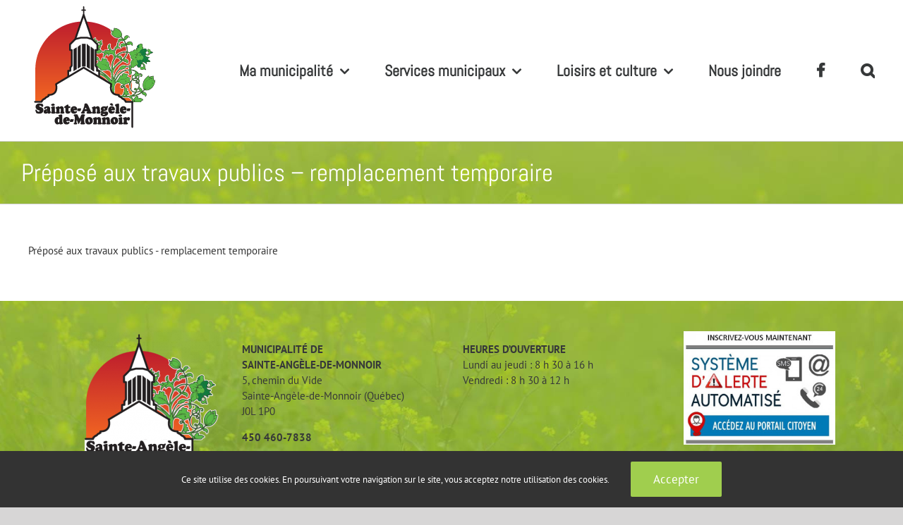

--- FILE ---
content_type: text/html; charset=utf-8
request_url: https://www.google.com/recaptcha/api2/anchor?ar=1&k=6Lf7V7QUAAAAAMDDWt-4jDwZQNJd4yXO9ROCNYUN&co=aHR0cHM6Ly93d3cuc2FpbnRlLWFuZ2VsZS1kZS1tb25ub2lyLmNhOjQ0Mw..&hl=en&v=PoyoqOPhxBO7pBk68S4YbpHZ&size=invisible&anchor-ms=20000&execute-ms=30000&cb=x6kb9t2gsxmq
body_size: 48340
content:
<!DOCTYPE HTML><html dir="ltr" lang="en"><head><meta http-equiv="Content-Type" content="text/html; charset=UTF-8">
<meta http-equiv="X-UA-Compatible" content="IE=edge">
<title>reCAPTCHA</title>
<style type="text/css">
/* cyrillic-ext */
@font-face {
  font-family: 'Roboto';
  font-style: normal;
  font-weight: 400;
  font-stretch: 100%;
  src: url(//fonts.gstatic.com/s/roboto/v48/KFO7CnqEu92Fr1ME7kSn66aGLdTylUAMa3GUBHMdazTgWw.woff2) format('woff2');
  unicode-range: U+0460-052F, U+1C80-1C8A, U+20B4, U+2DE0-2DFF, U+A640-A69F, U+FE2E-FE2F;
}
/* cyrillic */
@font-face {
  font-family: 'Roboto';
  font-style: normal;
  font-weight: 400;
  font-stretch: 100%;
  src: url(//fonts.gstatic.com/s/roboto/v48/KFO7CnqEu92Fr1ME7kSn66aGLdTylUAMa3iUBHMdazTgWw.woff2) format('woff2');
  unicode-range: U+0301, U+0400-045F, U+0490-0491, U+04B0-04B1, U+2116;
}
/* greek-ext */
@font-face {
  font-family: 'Roboto';
  font-style: normal;
  font-weight: 400;
  font-stretch: 100%;
  src: url(//fonts.gstatic.com/s/roboto/v48/KFO7CnqEu92Fr1ME7kSn66aGLdTylUAMa3CUBHMdazTgWw.woff2) format('woff2');
  unicode-range: U+1F00-1FFF;
}
/* greek */
@font-face {
  font-family: 'Roboto';
  font-style: normal;
  font-weight: 400;
  font-stretch: 100%;
  src: url(//fonts.gstatic.com/s/roboto/v48/KFO7CnqEu92Fr1ME7kSn66aGLdTylUAMa3-UBHMdazTgWw.woff2) format('woff2');
  unicode-range: U+0370-0377, U+037A-037F, U+0384-038A, U+038C, U+038E-03A1, U+03A3-03FF;
}
/* math */
@font-face {
  font-family: 'Roboto';
  font-style: normal;
  font-weight: 400;
  font-stretch: 100%;
  src: url(//fonts.gstatic.com/s/roboto/v48/KFO7CnqEu92Fr1ME7kSn66aGLdTylUAMawCUBHMdazTgWw.woff2) format('woff2');
  unicode-range: U+0302-0303, U+0305, U+0307-0308, U+0310, U+0312, U+0315, U+031A, U+0326-0327, U+032C, U+032F-0330, U+0332-0333, U+0338, U+033A, U+0346, U+034D, U+0391-03A1, U+03A3-03A9, U+03B1-03C9, U+03D1, U+03D5-03D6, U+03F0-03F1, U+03F4-03F5, U+2016-2017, U+2034-2038, U+203C, U+2040, U+2043, U+2047, U+2050, U+2057, U+205F, U+2070-2071, U+2074-208E, U+2090-209C, U+20D0-20DC, U+20E1, U+20E5-20EF, U+2100-2112, U+2114-2115, U+2117-2121, U+2123-214F, U+2190, U+2192, U+2194-21AE, U+21B0-21E5, U+21F1-21F2, U+21F4-2211, U+2213-2214, U+2216-22FF, U+2308-230B, U+2310, U+2319, U+231C-2321, U+2336-237A, U+237C, U+2395, U+239B-23B7, U+23D0, U+23DC-23E1, U+2474-2475, U+25AF, U+25B3, U+25B7, U+25BD, U+25C1, U+25CA, U+25CC, U+25FB, U+266D-266F, U+27C0-27FF, U+2900-2AFF, U+2B0E-2B11, U+2B30-2B4C, U+2BFE, U+3030, U+FF5B, U+FF5D, U+1D400-1D7FF, U+1EE00-1EEFF;
}
/* symbols */
@font-face {
  font-family: 'Roboto';
  font-style: normal;
  font-weight: 400;
  font-stretch: 100%;
  src: url(//fonts.gstatic.com/s/roboto/v48/KFO7CnqEu92Fr1ME7kSn66aGLdTylUAMaxKUBHMdazTgWw.woff2) format('woff2');
  unicode-range: U+0001-000C, U+000E-001F, U+007F-009F, U+20DD-20E0, U+20E2-20E4, U+2150-218F, U+2190, U+2192, U+2194-2199, U+21AF, U+21E6-21F0, U+21F3, U+2218-2219, U+2299, U+22C4-22C6, U+2300-243F, U+2440-244A, U+2460-24FF, U+25A0-27BF, U+2800-28FF, U+2921-2922, U+2981, U+29BF, U+29EB, U+2B00-2BFF, U+4DC0-4DFF, U+FFF9-FFFB, U+10140-1018E, U+10190-1019C, U+101A0, U+101D0-101FD, U+102E0-102FB, U+10E60-10E7E, U+1D2C0-1D2D3, U+1D2E0-1D37F, U+1F000-1F0FF, U+1F100-1F1AD, U+1F1E6-1F1FF, U+1F30D-1F30F, U+1F315, U+1F31C, U+1F31E, U+1F320-1F32C, U+1F336, U+1F378, U+1F37D, U+1F382, U+1F393-1F39F, U+1F3A7-1F3A8, U+1F3AC-1F3AF, U+1F3C2, U+1F3C4-1F3C6, U+1F3CA-1F3CE, U+1F3D4-1F3E0, U+1F3ED, U+1F3F1-1F3F3, U+1F3F5-1F3F7, U+1F408, U+1F415, U+1F41F, U+1F426, U+1F43F, U+1F441-1F442, U+1F444, U+1F446-1F449, U+1F44C-1F44E, U+1F453, U+1F46A, U+1F47D, U+1F4A3, U+1F4B0, U+1F4B3, U+1F4B9, U+1F4BB, U+1F4BF, U+1F4C8-1F4CB, U+1F4D6, U+1F4DA, U+1F4DF, U+1F4E3-1F4E6, U+1F4EA-1F4ED, U+1F4F7, U+1F4F9-1F4FB, U+1F4FD-1F4FE, U+1F503, U+1F507-1F50B, U+1F50D, U+1F512-1F513, U+1F53E-1F54A, U+1F54F-1F5FA, U+1F610, U+1F650-1F67F, U+1F687, U+1F68D, U+1F691, U+1F694, U+1F698, U+1F6AD, U+1F6B2, U+1F6B9-1F6BA, U+1F6BC, U+1F6C6-1F6CF, U+1F6D3-1F6D7, U+1F6E0-1F6EA, U+1F6F0-1F6F3, U+1F6F7-1F6FC, U+1F700-1F7FF, U+1F800-1F80B, U+1F810-1F847, U+1F850-1F859, U+1F860-1F887, U+1F890-1F8AD, U+1F8B0-1F8BB, U+1F8C0-1F8C1, U+1F900-1F90B, U+1F93B, U+1F946, U+1F984, U+1F996, U+1F9E9, U+1FA00-1FA6F, U+1FA70-1FA7C, U+1FA80-1FA89, U+1FA8F-1FAC6, U+1FACE-1FADC, U+1FADF-1FAE9, U+1FAF0-1FAF8, U+1FB00-1FBFF;
}
/* vietnamese */
@font-face {
  font-family: 'Roboto';
  font-style: normal;
  font-weight: 400;
  font-stretch: 100%;
  src: url(//fonts.gstatic.com/s/roboto/v48/KFO7CnqEu92Fr1ME7kSn66aGLdTylUAMa3OUBHMdazTgWw.woff2) format('woff2');
  unicode-range: U+0102-0103, U+0110-0111, U+0128-0129, U+0168-0169, U+01A0-01A1, U+01AF-01B0, U+0300-0301, U+0303-0304, U+0308-0309, U+0323, U+0329, U+1EA0-1EF9, U+20AB;
}
/* latin-ext */
@font-face {
  font-family: 'Roboto';
  font-style: normal;
  font-weight: 400;
  font-stretch: 100%;
  src: url(//fonts.gstatic.com/s/roboto/v48/KFO7CnqEu92Fr1ME7kSn66aGLdTylUAMa3KUBHMdazTgWw.woff2) format('woff2');
  unicode-range: U+0100-02BA, U+02BD-02C5, U+02C7-02CC, U+02CE-02D7, U+02DD-02FF, U+0304, U+0308, U+0329, U+1D00-1DBF, U+1E00-1E9F, U+1EF2-1EFF, U+2020, U+20A0-20AB, U+20AD-20C0, U+2113, U+2C60-2C7F, U+A720-A7FF;
}
/* latin */
@font-face {
  font-family: 'Roboto';
  font-style: normal;
  font-weight: 400;
  font-stretch: 100%;
  src: url(//fonts.gstatic.com/s/roboto/v48/KFO7CnqEu92Fr1ME7kSn66aGLdTylUAMa3yUBHMdazQ.woff2) format('woff2');
  unicode-range: U+0000-00FF, U+0131, U+0152-0153, U+02BB-02BC, U+02C6, U+02DA, U+02DC, U+0304, U+0308, U+0329, U+2000-206F, U+20AC, U+2122, U+2191, U+2193, U+2212, U+2215, U+FEFF, U+FFFD;
}
/* cyrillic-ext */
@font-face {
  font-family: 'Roboto';
  font-style: normal;
  font-weight: 500;
  font-stretch: 100%;
  src: url(//fonts.gstatic.com/s/roboto/v48/KFO7CnqEu92Fr1ME7kSn66aGLdTylUAMa3GUBHMdazTgWw.woff2) format('woff2');
  unicode-range: U+0460-052F, U+1C80-1C8A, U+20B4, U+2DE0-2DFF, U+A640-A69F, U+FE2E-FE2F;
}
/* cyrillic */
@font-face {
  font-family: 'Roboto';
  font-style: normal;
  font-weight: 500;
  font-stretch: 100%;
  src: url(//fonts.gstatic.com/s/roboto/v48/KFO7CnqEu92Fr1ME7kSn66aGLdTylUAMa3iUBHMdazTgWw.woff2) format('woff2');
  unicode-range: U+0301, U+0400-045F, U+0490-0491, U+04B0-04B1, U+2116;
}
/* greek-ext */
@font-face {
  font-family: 'Roboto';
  font-style: normal;
  font-weight: 500;
  font-stretch: 100%;
  src: url(//fonts.gstatic.com/s/roboto/v48/KFO7CnqEu92Fr1ME7kSn66aGLdTylUAMa3CUBHMdazTgWw.woff2) format('woff2');
  unicode-range: U+1F00-1FFF;
}
/* greek */
@font-face {
  font-family: 'Roboto';
  font-style: normal;
  font-weight: 500;
  font-stretch: 100%;
  src: url(//fonts.gstatic.com/s/roboto/v48/KFO7CnqEu92Fr1ME7kSn66aGLdTylUAMa3-UBHMdazTgWw.woff2) format('woff2');
  unicode-range: U+0370-0377, U+037A-037F, U+0384-038A, U+038C, U+038E-03A1, U+03A3-03FF;
}
/* math */
@font-face {
  font-family: 'Roboto';
  font-style: normal;
  font-weight: 500;
  font-stretch: 100%;
  src: url(//fonts.gstatic.com/s/roboto/v48/KFO7CnqEu92Fr1ME7kSn66aGLdTylUAMawCUBHMdazTgWw.woff2) format('woff2');
  unicode-range: U+0302-0303, U+0305, U+0307-0308, U+0310, U+0312, U+0315, U+031A, U+0326-0327, U+032C, U+032F-0330, U+0332-0333, U+0338, U+033A, U+0346, U+034D, U+0391-03A1, U+03A3-03A9, U+03B1-03C9, U+03D1, U+03D5-03D6, U+03F0-03F1, U+03F4-03F5, U+2016-2017, U+2034-2038, U+203C, U+2040, U+2043, U+2047, U+2050, U+2057, U+205F, U+2070-2071, U+2074-208E, U+2090-209C, U+20D0-20DC, U+20E1, U+20E5-20EF, U+2100-2112, U+2114-2115, U+2117-2121, U+2123-214F, U+2190, U+2192, U+2194-21AE, U+21B0-21E5, U+21F1-21F2, U+21F4-2211, U+2213-2214, U+2216-22FF, U+2308-230B, U+2310, U+2319, U+231C-2321, U+2336-237A, U+237C, U+2395, U+239B-23B7, U+23D0, U+23DC-23E1, U+2474-2475, U+25AF, U+25B3, U+25B7, U+25BD, U+25C1, U+25CA, U+25CC, U+25FB, U+266D-266F, U+27C0-27FF, U+2900-2AFF, U+2B0E-2B11, U+2B30-2B4C, U+2BFE, U+3030, U+FF5B, U+FF5D, U+1D400-1D7FF, U+1EE00-1EEFF;
}
/* symbols */
@font-face {
  font-family: 'Roboto';
  font-style: normal;
  font-weight: 500;
  font-stretch: 100%;
  src: url(//fonts.gstatic.com/s/roboto/v48/KFO7CnqEu92Fr1ME7kSn66aGLdTylUAMaxKUBHMdazTgWw.woff2) format('woff2');
  unicode-range: U+0001-000C, U+000E-001F, U+007F-009F, U+20DD-20E0, U+20E2-20E4, U+2150-218F, U+2190, U+2192, U+2194-2199, U+21AF, U+21E6-21F0, U+21F3, U+2218-2219, U+2299, U+22C4-22C6, U+2300-243F, U+2440-244A, U+2460-24FF, U+25A0-27BF, U+2800-28FF, U+2921-2922, U+2981, U+29BF, U+29EB, U+2B00-2BFF, U+4DC0-4DFF, U+FFF9-FFFB, U+10140-1018E, U+10190-1019C, U+101A0, U+101D0-101FD, U+102E0-102FB, U+10E60-10E7E, U+1D2C0-1D2D3, U+1D2E0-1D37F, U+1F000-1F0FF, U+1F100-1F1AD, U+1F1E6-1F1FF, U+1F30D-1F30F, U+1F315, U+1F31C, U+1F31E, U+1F320-1F32C, U+1F336, U+1F378, U+1F37D, U+1F382, U+1F393-1F39F, U+1F3A7-1F3A8, U+1F3AC-1F3AF, U+1F3C2, U+1F3C4-1F3C6, U+1F3CA-1F3CE, U+1F3D4-1F3E0, U+1F3ED, U+1F3F1-1F3F3, U+1F3F5-1F3F7, U+1F408, U+1F415, U+1F41F, U+1F426, U+1F43F, U+1F441-1F442, U+1F444, U+1F446-1F449, U+1F44C-1F44E, U+1F453, U+1F46A, U+1F47D, U+1F4A3, U+1F4B0, U+1F4B3, U+1F4B9, U+1F4BB, U+1F4BF, U+1F4C8-1F4CB, U+1F4D6, U+1F4DA, U+1F4DF, U+1F4E3-1F4E6, U+1F4EA-1F4ED, U+1F4F7, U+1F4F9-1F4FB, U+1F4FD-1F4FE, U+1F503, U+1F507-1F50B, U+1F50D, U+1F512-1F513, U+1F53E-1F54A, U+1F54F-1F5FA, U+1F610, U+1F650-1F67F, U+1F687, U+1F68D, U+1F691, U+1F694, U+1F698, U+1F6AD, U+1F6B2, U+1F6B9-1F6BA, U+1F6BC, U+1F6C6-1F6CF, U+1F6D3-1F6D7, U+1F6E0-1F6EA, U+1F6F0-1F6F3, U+1F6F7-1F6FC, U+1F700-1F7FF, U+1F800-1F80B, U+1F810-1F847, U+1F850-1F859, U+1F860-1F887, U+1F890-1F8AD, U+1F8B0-1F8BB, U+1F8C0-1F8C1, U+1F900-1F90B, U+1F93B, U+1F946, U+1F984, U+1F996, U+1F9E9, U+1FA00-1FA6F, U+1FA70-1FA7C, U+1FA80-1FA89, U+1FA8F-1FAC6, U+1FACE-1FADC, U+1FADF-1FAE9, U+1FAF0-1FAF8, U+1FB00-1FBFF;
}
/* vietnamese */
@font-face {
  font-family: 'Roboto';
  font-style: normal;
  font-weight: 500;
  font-stretch: 100%;
  src: url(//fonts.gstatic.com/s/roboto/v48/KFO7CnqEu92Fr1ME7kSn66aGLdTylUAMa3OUBHMdazTgWw.woff2) format('woff2');
  unicode-range: U+0102-0103, U+0110-0111, U+0128-0129, U+0168-0169, U+01A0-01A1, U+01AF-01B0, U+0300-0301, U+0303-0304, U+0308-0309, U+0323, U+0329, U+1EA0-1EF9, U+20AB;
}
/* latin-ext */
@font-face {
  font-family: 'Roboto';
  font-style: normal;
  font-weight: 500;
  font-stretch: 100%;
  src: url(//fonts.gstatic.com/s/roboto/v48/KFO7CnqEu92Fr1ME7kSn66aGLdTylUAMa3KUBHMdazTgWw.woff2) format('woff2');
  unicode-range: U+0100-02BA, U+02BD-02C5, U+02C7-02CC, U+02CE-02D7, U+02DD-02FF, U+0304, U+0308, U+0329, U+1D00-1DBF, U+1E00-1E9F, U+1EF2-1EFF, U+2020, U+20A0-20AB, U+20AD-20C0, U+2113, U+2C60-2C7F, U+A720-A7FF;
}
/* latin */
@font-face {
  font-family: 'Roboto';
  font-style: normal;
  font-weight: 500;
  font-stretch: 100%;
  src: url(//fonts.gstatic.com/s/roboto/v48/KFO7CnqEu92Fr1ME7kSn66aGLdTylUAMa3yUBHMdazQ.woff2) format('woff2');
  unicode-range: U+0000-00FF, U+0131, U+0152-0153, U+02BB-02BC, U+02C6, U+02DA, U+02DC, U+0304, U+0308, U+0329, U+2000-206F, U+20AC, U+2122, U+2191, U+2193, U+2212, U+2215, U+FEFF, U+FFFD;
}
/* cyrillic-ext */
@font-face {
  font-family: 'Roboto';
  font-style: normal;
  font-weight: 900;
  font-stretch: 100%;
  src: url(//fonts.gstatic.com/s/roboto/v48/KFO7CnqEu92Fr1ME7kSn66aGLdTylUAMa3GUBHMdazTgWw.woff2) format('woff2');
  unicode-range: U+0460-052F, U+1C80-1C8A, U+20B4, U+2DE0-2DFF, U+A640-A69F, U+FE2E-FE2F;
}
/* cyrillic */
@font-face {
  font-family: 'Roboto';
  font-style: normal;
  font-weight: 900;
  font-stretch: 100%;
  src: url(//fonts.gstatic.com/s/roboto/v48/KFO7CnqEu92Fr1ME7kSn66aGLdTylUAMa3iUBHMdazTgWw.woff2) format('woff2');
  unicode-range: U+0301, U+0400-045F, U+0490-0491, U+04B0-04B1, U+2116;
}
/* greek-ext */
@font-face {
  font-family: 'Roboto';
  font-style: normal;
  font-weight: 900;
  font-stretch: 100%;
  src: url(//fonts.gstatic.com/s/roboto/v48/KFO7CnqEu92Fr1ME7kSn66aGLdTylUAMa3CUBHMdazTgWw.woff2) format('woff2');
  unicode-range: U+1F00-1FFF;
}
/* greek */
@font-face {
  font-family: 'Roboto';
  font-style: normal;
  font-weight: 900;
  font-stretch: 100%;
  src: url(//fonts.gstatic.com/s/roboto/v48/KFO7CnqEu92Fr1ME7kSn66aGLdTylUAMa3-UBHMdazTgWw.woff2) format('woff2');
  unicode-range: U+0370-0377, U+037A-037F, U+0384-038A, U+038C, U+038E-03A1, U+03A3-03FF;
}
/* math */
@font-face {
  font-family: 'Roboto';
  font-style: normal;
  font-weight: 900;
  font-stretch: 100%;
  src: url(//fonts.gstatic.com/s/roboto/v48/KFO7CnqEu92Fr1ME7kSn66aGLdTylUAMawCUBHMdazTgWw.woff2) format('woff2');
  unicode-range: U+0302-0303, U+0305, U+0307-0308, U+0310, U+0312, U+0315, U+031A, U+0326-0327, U+032C, U+032F-0330, U+0332-0333, U+0338, U+033A, U+0346, U+034D, U+0391-03A1, U+03A3-03A9, U+03B1-03C9, U+03D1, U+03D5-03D6, U+03F0-03F1, U+03F4-03F5, U+2016-2017, U+2034-2038, U+203C, U+2040, U+2043, U+2047, U+2050, U+2057, U+205F, U+2070-2071, U+2074-208E, U+2090-209C, U+20D0-20DC, U+20E1, U+20E5-20EF, U+2100-2112, U+2114-2115, U+2117-2121, U+2123-214F, U+2190, U+2192, U+2194-21AE, U+21B0-21E5, U+21F1-21F2, U+21F4-2211, U+2213-2214, U+2216-22FF, U+2308-230B, U+2310, U+2319, U+231C-2321, U+2336-237A, U+237C, U+2395, U+239B-23B7, U+23D0, U+23DC-23E1, U+2474-2475, U+25AF, U+25B3, U+25B7, U+25BD, U+25C1, U+25CA, U+25CC, U+25FB, U+266D-266F, U+27C0-27FF, U+2900-2AFF, U+2B0E-2B11, U+2B30-2B4C, U+2BFE, U+3030, U+FF5B, U+FF5D, U+1D400-1D7FF, U+1EE00-1EEFF;
}
/* symbols */
@font-face {
  font-family: 'Roboto';
  font-style: normal;
  font-weight: 900;
  font-stretch: 100%;
  src: url(//fonts.gstatic.com/s/roboto/v48/KFO7CnqEu92Fr1ME7kSn66aGLdTylUAMaxKUBHMdazTgWw.woff2) format('woff2');
  unicode-range: U+0001-000C, U+000E-001F, U+007F-009F, U+20DD-20E0, U+20E2-20E4, U+2150-218F, U+2190, U+2192, U+2194-2199, U+21AF, U+21E6-21F0, U+21F3, U+2218-2219, U+2299, U+22C4-22C6, U+2300-243F, U+2440-244A, U+2460-24FF, U+25A0-27BF, U+2800-28FF, U+2921-2922, U+2981, U+29BF, U+29EB, U+2B00-2BFF, U+4DC0-4DFF, U+FFF9-FFFB, U+10140-1018E, U+10190-1019C, U+101A0, U+101D0-101FD, U+102E0-102FB, U+10E60-10E7E, U+1D2C0-1D2D3, U+1D2E0-1D37F, U+1F000-1F0FF, U+1F100-1F1AD, U+1F1E6-1F1FF, U+1F30D-1F30F, U+1F315, U+1F31C, U+1F31E, U+1F320-1F32C, U+1F336, U+1F378, U+1F37D, U+1F382, U+1F393-1F39F, U+1F3A7-1F3A8, U+1F3AC-1F3AF, U+1F3C2, U+1F3C4-1F3C6, U+1F3CA-1F3CE, U+1F3D4-1F3E0, U+1F3ED, U+1F3F1-1F3F3, U+1F3F5-1F3F7, U+1F408, U+1F415, U+1F41F, U+1F426, U+1F43F, U+1F441-1F442, U+1F444, U+1F446-1F449, U+1F44C-1F44E, U+1F453, U+1F46A, U+1F47D, U+1F4A3, U+1F4B0, U+1F4B3, U+1F4B9, U+1F4BB, U+1F4BF, U+1F4C8-1F4CB, U+1F4D6, U+1F4DA, U+1F4DF, U+1F4E3-1F4E6, U+1F4EA-1F4ED, U+1F4F7, U+1F4F9-1F4FB, U+1F4FD-1F4FE, U+1F503, U+1F507-1F50B, U+1F50D, U+1F512-1F513, U+1F53E-1F54A, U+1F54F-1F5FA, U+1F610, U+1F650-1F67F, U+1F687, U+1F68D, U+1F691, U+1F694, U+1F698, U+1F6AD, U+1F6B2, U+1F6B9-1F6BA, U+1F6BC, U+1F6C6-1F6CF, U+1F6D3-1F6D7, U+1F6E0-1F6EA, U+1F6F0-1F6F3, U+1F6F7-1F6FC, U+1F700-1F7FF, U+1F800-1F80B, U+1F810-1F847, U+1F850-1F859, U+1F860-1F887, U+1F890-1F8AD, U+1F8B0-1F8BB, U+1F8C0-1F8C1, U+1F900-1F90B, U+1F93B, U+1F946, U+1F984, U+1F996, U+1F9E9, U+1FA00-1FA6F, U+1FA70-1FA7C, U+1FA80-1FA89, U+1FA8F-1FAC6, U+1FACE-1FADC, U+1FADF-1FAE9, U+1FAF0-1FAF8, U+1FB00-1FBFF;
}
/* vietnamese */
@font-face {
  font-family: 'Roboto';
  font-style: normal;
  font-weight: 900;
  font-stretch: 100%;
  src: url(//fonts.gstatic.com/s/roboto/v48/KFO7CnqEu92Fr1ME7kSn66aGLdTylUAMa3OUBHMdazTgWw.woff2) format('woff2');
  unicode-range: U+0102-0103, U+0110-0111, U+0128-0129, U+0168-0169, U+01A0-01A1, U+01AF-01B0, U+0300-0301, U+0303-0304, U+0308-0309, U+0323, U+0329, U+1EA0-1EF9, U+20AB;
}
/* latin-ext */
@font-face {
  font-family: 'Roboto';
  font-style: normal;
  font-weight: 900;
  font-stretch: 100%;
  src: url(//fonts.gstatic.com/s/roboto/v48/KFO7CnqEu92Fr1ME7kSn66aGLdTylUAMa3KUBHMdazTgWw.woff2) format('woff2');
  unicode-range: U+0100-02BA, U+02BD-02C5, U+02C7-02CC, U+02CE-02D7, U+02DD-02FF, U+0304, U+0308, U+0329, U+1D00-1DBF, U+1E00-1E9F, U+1EF2-1EFF, U+2020, U+20A0-20AB, U+20AD-20C0, U+2113, U+2C60-2C7F, U+A720-A7FF;
}
/* latin */
@font-face {
  font-family: 'Roboto';
  font-style: normal;
  font-weight: 900;
  font-stretch: 100%;
  src: url(//fonts.gstatic.com/s/roboto/v48/KFO7CnqEu92Fr1ME7kSn66aGLdTylUAMa3yUBHMdazQ.woff2) format('woff2');
  unicode-range: U+0000-00FF, U+0131, U+0152-0153, U+02BB-02BC, U+02C6, U+02DA, U+02DC, U+0304, U+0308, U+0329, U+2000-206F, U+20AC, U+2122, U+2191, U+2193, U+2212, U+2215, U+FEFF, U+FFFD;
}

</style>
<link rel="stylesheet" type="text/css" href="https://www.gstatic.com/recaptcha/releases/PoyoqOPhxBO7pBk68S4YbpHZ/styles__ltr.css">
<script nonce="M_JV7HP7gi58rbnAt9uFgA" type="text/javascript">window['__recaptcha_api'] = 'https://www.google.com/recaptcha/api2/';</script>
<script type="text/javascript" src="https://www.gstatic.com/recaptcha/releases/PoyoqOPhxBO7pBk68S4YbpHZ/recaptcha__en.js" nonce="M_JV7HP7gi58rbnAt9uFgA">
      
    </script></head>
<body><div id="rc-anchor-alert" class="rc-anchor-alert"></div>
<input type="hidden" id="recaptcha-token" value="[base64]">
<script type="text/javascript" nonce="M_JV7HP7gi58rbnAt9uFgA">
      recaptcha.anchor.Main.init("[\x22ainput\x22,[\x22bgdata\x22,\x22\x22,\[base64]/[base64]/[base64]/[base64]/[base64]/UltsKytdPUU6KEU8MjA0OD9SW2wrK109RT4+NnwxOTI6KChFJjY0NTEyKT09NTUyOTYmJk0rMTxjLmxlbmd0aCYmKGMuY2hhckNvZGVBdChNKzEpJjY0NTEyKT09NTYzMjA/[base64]/[base64]/[base64]/[base64]/[base64]/[base64]/[base64]\x22,\[base64]\\u003d\\u003d\x22,\x22w4tzV8ODRV/CnMKoOU1ZM8OGNHLDrcO1XSLCh8KIw6HDlcOzPsKxLMKLd3V4FAnDvcK1Nj7CqsKBw6/[base64]/[base64]/HsOawoRLwrIjwq18woENwrpTwrlsC2xzBMKAecKMw7FCQcK3wrnDuMKnw5HDpMK3OsKKOhTDr8K2Qyd7P8OmchzDl8K5bMOtHhpwLcOIGXUwwrrDuzcefsK9w7ARw6zCgsKBwp3Cm8Kuw4vChB/[base64]/CqgcdI13CmmzCrsKjw5/[base64]/CsinDvTBaw6LDixXDl8KGw7I4SMKuwq3DjHTCkG/[base64]/DrHXCpEU9wp3DgcKSwq9wZcKmw5/DoinDsCjCqmZ5S8Oyw5HCmDXCksOFA8KDGcKRw78BwpZNKH1kCGvDhsOWPgjDp8OTwqTCisOzClV0VsKgwqEKwr7CjnZtUjFlwoIYw6YsAmd0WMOzw4lbQUjCqXDDtQw3wqbDusOPw4oKw5jDijx4w4HCpMKwfMOGHkEQem0Ew5/Dny7DmlJJcSHDt8K/[base64]/CiQtMwrN1w4Q8ZTF8w6rDvcKawr/DojPCkMO0H8K6w607NcO5wph3UUzCp8OBwprCih/Cn8OYGsObw5bDh2zChcKvwr4TwqTDjSNSEQhPWcObwrBfwq7DocK7MsOhwq/CoMO5wpvCl8OXNwZ9PMK1V8KtLh8YMX7CsAdVwoQxeVnDmsK6OcKySsKJwpcKwqzDuBB7w4PDicKUPcO8JiLDusKpwqNaVQnDlsKOVGplwoQDd8KFw5M+w5PCmSnDmRHCiDvCkcOsIMKtwojDqCrDssKUwqjDhXprNMOcDMK9w4DDhQ/DscO4fsOAw5jDk8KzDF8CwovCll/CryfDsHM+f8O7dihWBcOlwoTCvcO9RxvChCjDinfCm8KUwr0pwpwkV8O0w4zDnsOpwqwNwqBhK8ObCG1CwpEBX2rDocO6f8OLw5fCtGAgISrDoSPDl8K+w5/ClcOiwqnDmwkuw7LDnmzCscOGw4gUwp7CqQliRMKhOcKWw5/CjsOKAynCikl5w4TCn8OKwoFmw67Dp1/[base64]/wqVCGcOWDsKTD8Kjwo4Aw6LChgrCkcOPOlocOg/Dt2nCgAxKwoZSZ8OsQ2JVKcOQwq/Cn2x8woFxwrXCtF9Nw6bDnUAJOD/DhMOKwo4cccOawoTCq8OQwrUVCVDDpiU9Q3ANK8OXA01kcXTCrMOxSB5QQmlVwp/CgcKgwoDCqsOLQXwKAsOfwpY4wrYrw4fDicKMEhHDtz1NRMOlcAfCi8OCAhLDp8OPDsOtw7lewrbDhhbDkHfCsQPCtFPCtmvDnMOrHDECw7F0w4ZCLsKZa8KSFQh4Gk/CoRHDjkbDjlfDrkLCjMKxwoN3wp3Cp8KvMArDoy7Ct8KlfiLCtxjCq8K1w50DS8KXFkoqw7jDlF7Dlx7DgcKjXsOYwrHDoxcgbEHCtDzDg0vCri0BWTDCkcOKwp8CwpXCvMKOeQzChR0DPFTDqMKCwrnDr0zDusKHKQnDi8OvO3JMw6Ngw7/Dk8KxV2LCgsOoGREtG8KOJA/CmjHDqsO3N0nCrzYSIcKBwqDDgsKQLMOWw5/[base64]/DrDjDn8KUJSJHC8KfPMKhw79bARHDqFPCkWd1w4MNUTjDtcObwp/DhhDDlsOaR8OMw4YPN2J5GhDDlj17w73DisOpHH3DkMKePE5WIsOawrvDhMKzw6rCi0vClMKdGX/Ci8O7w5kNwqDCmU/CjcOBNcO+w5s5OncpwoXCnTRpbB/DvQk7ST4Lw6EfwrfDosOcw60RFT4zMTQlwovDmHbCrn48EMKRD3TDq8OcRjHDjBTDgMKYZhpZd8KkwofDmgAfwqjCm8KXUMOrw7/[base64]/UsKYfBI7FgfChWBmMwBDwpRuQn1xBVV+XQBTITATw60tAFXDqcOCEMOzwqXDny3DusOcN8K/ZH1WwqPDgsKFYEoIwrIaNcKHw6HCrSbDusKoVSbCp8KWwqfDrMOTwpsQw4rCmcKCcVMWw57Cu2DCnhnCjHIQRRRBSR8Swo7CmcOnwog8w6TCscKXcUbCp8K/[base64]/ClsK+fcO2EcKqw4svccOlAMO7esKdGcKmwqLChCfDmjBZXx/CicKcXjDDm8OJw4LCjMOEVCHDgMO3V3BcVnLDkWtGwojCsMKOaMOGdMKEw7/[base64]/Cg2VBAMOzwqpFIcOywr5gw43CgcKGFQfCj8KFRl3DtzcXw7YoFMKVVsOIKMKswo8XwozCsiBdw5YVw4Iaw6IFw59ZXsK3ZkRKwqU/wq1UX3XCqcOtwqnDnFAbwrpiRsOWw6/[base64]/DicOmAkIaMyLDsRHDkjgPUMKCBCjCt8Kfw49LaSU9wqfCjsKWVwzCq2Jlw6PCvgJmV8OvUMOKwooXwo51c1UkwpnCvwPCvMK3PlAxeBkgIETCpMO9XQ7Dmi/CpRs8W8OAw5LChcKyDSdkwqszwqbCqjEkYEDCqB8twqZ5w7dFJk8yCcO8w7TCl8Kbwrggw6HDq8KPABvCk8Obwq5HwpzCrU/[base64]/LBHCnsKeJ8OEM8OyRGLDrR3DvMKdw6HDqUQcwp9lwojCusOewqAlwo3CmMKMBsKwQ8OlYsK1QmvCgn89wpbCrmMLX3fCi8OOQjxbEMOdc8K3w68/HlfDqcKWeMKEchfCkkDCt8KrwoHCikRzw6QAw4RGwobDoCnCucOCLTo1w7EBwoDDhcKGw7bCgMOmwrV4wrXDgsKYwpPDoMKowqzDvzrCh2UTADU8wq3DsMOLw6w+a1sJRwvDgyAqJMKRw4Qww7DDhMKewrnDncOcwr1Aw4kuU8OIwp83wpRnGcOOw4/CnGnCp8KBw6fDlsKRTcKpUMOLwoYaGcOIWsOrdEjCjcKbw7PDv2vCg8KuwqlKwprCmcKKw5vCqnRVw7DDsMOhAsOLZMO+J8OCQcODw6xXwpHCm8O8w5nCr8Omw7DDmcKvS8O+w40vw7hpHsKJwrR0wpLCljIrRHMFw7x1wpxeNDtcRcOFwrjCjcKSw7/CmCLDrwMiIMOYWcKBSMOKw7nDm8OuSxLDrE1OOi/Du8OaMsOzAj4La8KsIE/CiMOVL8Khw6XCp8OOD8Obw6fDhUrCkQ3CqkLCjsOrw6XDrsOmM2caKXVsOU/[base64]/Dv8KuIMKjZH0fwrLDucOZW8O+UA/CscOtw70yA8Kbw4hnwpA7e2dlG8K+U07DuCDDpcOCE8OcdRnCv8Oyw7F7w58zw7TDvMKbwovCukAcw7txwosqf8O3AMOVTDJOD8K9w7zCjwhqdHDDicOzaipfKsKFczEHwql+cXTDn8KVCcKZXQHDjC3Cq1w/McOUwpEoTAtNGXnDoMOBM1/CiMOKwpp1JsOlwqLDrMOTUcOgPsKWw5vCtsK5w43DtyxJwqbCpMKLfsOgasKwUcO3KVzClmXDjsO6NcOWABYLwpglwpTCjU/CrksiW8KuHm7DnEs7woZvUE7DnnrCmHfCsjzDvcOaw4jCnMK1wonCpSTCjy3Di8OLwqJFPcKuwoAow4XCtVcPw5IJJyrDrgPDpMKkwqQqL1DCrSrChcKFQVXDpXsuKFEMw5YcTcK+w4/Cp8K7esKANwJ2WV0xwoZGw5fCkcOFHAU3XcKrwrggw5VSHXMtNi7DgsKTVVAKLw3CncOywp3DgH3CnsOTQi9+AT7Dk8O6GhjCusOvw43DkxrDqR8uY8Kuw5d1w5LDrQcmwrPCmWBhMMOUwo1/w75ew4FWP8KmRsKAKsOsXcK6woAYwpoMw5NeW8OcY8O/DsOPwp3DiMKUwq7CowVpw53CrXdtGcKzXMODZMORZsOzJGlrdcOpw5/DicO8wpDCn8KAaEdKI8KCAyBKw6HCvMOywqbCoMKbWsOXGl4LeRAsLkBydsOodsK7wr/DgMKgwqgAw7XCtsODw5EmPsOIS8KUaMObw4x5w4nCgsOhw6HDi8OMwqBeCEHCtQ/CncOUe3/Cn8KVw63DizTDg3TCnMK4wql3IcOJfsOUw7XCpxDDizhmwo/Dm8K+UsO7w4PCo8OZw7ZpQcO1w7HDvsOML8KjwphNYcK/cQLDvcKnw7zChBYlw7vDr8OQN27DmUDDkMKcw65Bw4IeEMKBwo52ZcOqYhTChsKDRDbCr2TDp15HYsOudUnDtX7CghnCpXfCkVPCt0QgEMKVYsKSwqvDvsKHwrvCnhvDmkfCjmTCuMKdwpoYDC3CtjfDhh/DtcKUNsOQwrBxwrwtW8K+L0RZw7hzSXRawrfChMOQC8KuLA3CoUnDs8OOwojCvQNbwqHDn1/DnXgrNiTDiTgiWRXDlMOsFMO9w6I3w5sBw5EnaD9xXmnCgsOLw5bDpz9FwqTDsQ/Cgg/[base64]/w7PDocKSw5todDldw6Fuw5bCu8OIw4Jhw7ANworCjBshw6Z3wo5Vw70cwpZLw47Dn8OtKErCgCJ4wo59KhkHwq3Dn8OqBMKucHvDusKNJcKHwofCgMOkF8Kaw7LCjsOVwrB2w70WAcKhw5A1wqA4HEZwM25rKMKTekXDucK/csO7WMKew6lVw5BwUAk6QcORwpbDqwRYPcKEw4bDsMKfwovDvHxvwpPCgRVGwooxwoV4w6/DocO1wpUMdMKxDV0SU0XCgwpDw7Z3enRBw4TDiMKtw5PCjX0hw7HDlsOKMy/CrcOAw6fCtMOBwq3DqnLDrMOMSsO0MsK7wpLCisKtw6bClsOyw6bCj8KXwr1kYA85wr7Dl1zCqxJJbcKvc8KxwoDCp8OJw4cvwprCsMKgw54ZYiFLAwprwqYJw6LDlMOZJsKsPQ/CjcKnwrLDssOkJMOzfsO6OsKnJ8O/TFLCox3DoSLCjXHCtsOBaDDDjEPCiMKBw6Urw4/DnDMvw7LDt8O/fMOYaFsWD2Ahw5VNdcKvwp/DumVlJ8K3wo4Ow4N/I3LDmwByZX9mBg/[base64]/DscKjw7gxYMKKQgxUw4QMwqLCpztvc8OtA1XCtMK1NEfDgsOdEx4NwolLw75Ae8Kcw57CncODCMOxSC8Bw5LDncOiw70RBcKJwpEkwoHDjyBhbMOGdS/Dl8OkcAnDrzfChVzCh8KVwpjCvsK/KBXCicKxBwUcwp8YUGduw7MjEUDCgh7DomUTHsO+YsKhw4DDt37DscOew7PDi0vDr2vDuUPCu8KvwohTw6wCM0sRJsKdworCsCvCusOkwojCrjR6G1QMRwTCm1Rww7zCrTNGwoZCEXbCvsK1w57Dt8OobHvChg/DgcKSOsO0ZDkhwojDtcOcwqzCqnYUE8O/dcOYwofDhzHCogXDhzLCnDzDjnB+LMOjbgZWClVtwoRqJsOiw7ktFsKSTygQTEDDuAPCosKAJyjCmColYMKsOzbCtsOwDUjCtsOyFMOYdx0sw5bCvcKhaxnDp8O/[base64]/CiGouwpPDqcOxwpszwohHdMORw7FGw4s/wqkrVMKtw5fDjcKhVsO7LjrCkCZIwqvCmzPDrsKPwrUyH8KGw5PChSQfJ3DDpxJdFWjDo2t4w5rCncOCw5NmQGoLAcOKwobDlMOLdcKow7B/[base64]/CsFNOFh3CmgsQwqVXKMKFbV9US0/[base64]/Dg1FIw5R9VmvDnAMjw4ZCwosmw7wTf2fCmTTDtsKow4vCtsOlwr3Ct2DCnsKywokHw6c6w5AvS8OhQsOgQsOJfh3CtsKSw4jDsQTDq8O4wr4JwpPCm0rDmcONwqTCt8Ojw5nCg8K/bMONMcKEWhkawpAOwocpKXHDkVrCgWDCocOvw7cEZcOrbmEMwqo3P8ONWiAAw4jDg8KiwrzChMK0w78sXsODwqfDi1vDvsOrdMK3OifCucKLeSrDssOaw4J3wr3CkMO3wr4iNTLCv8KeSRkcwoPClCpgw6XDiRJ5R25gw6UOwrdGRMO/[base64]/CplViwo7DsGV9wrV3RnLDjAPCscKjw7fCnUTCgBDDhytYcsKawrbDiMKYwrPCrjomwqTDmsKNbjvCv8Kow6nDqMO0ewwHwqLCvxESEWcOw4DDq8OPwojDtm5bM2rDpR/[base64]/[base64]/w4dGwoB7SMKnH3zCrGPDusKsZUsRPkzDicK/dSLCsCsew4A/w4QVDScKE0zCkMKceErCk8K6RsK0bMKlwqNScsKbZ1kfw7/DlnHDil8Pw78OFwlIw7Jewr/Do0jCizYGDnNZw5DDicKpw4sKwrc5EcKkwpEFwrDCucK1wqjDgDHDjcOkw4XCpFE/[base64]/eEwPw4Qmw4A3D8Kuwro6VMKvw4fDrwLDqX/DvBYmw7xrwpDDkC3DlcKVLMOlwqnCisKow7QUOEXDiw1dwrIuwpBZwpxhw6VtBMKnNjPCiMO/w77CmMKfTmFpwrliRjVAw5TDoHvDgSI0XMOTL13Don3DrMKawovDhyUOw4DChMKSw5UuJcKdw7DDmA7DoHjDmDgQwozDsErDo31XG8KhH8OowozDmSTDqADDr8K5w7krwqlZKMOow7wjwqg7ZMK6w7s+IMO1CUZZJsKlJMO1aF1awoA0w6DCk8OcwpFNwo/CiQTDgztKbjLCignDnsK/w4t3woXDkhrCkTI8wpXClsKCw6zClDE+wpTDglLCisK4ZMKGw7HDhsOfwo/DqEg4wqhXwovCssO6K8Obw63CgWYaMyJLE8K5wo9EbSkOwqIGcsKVw4TDo8OFIyvCjsOZcsKzAMKSAUEGwrbChcKILk/Ct8KFCWjCvMKkPMKfwqx/O2bCiMK3w5XDm8KaU8Osw7g6wowkGzNKZEZDw6LDuMOXbUweKsOww7rDhcO3wrg6w5rDnlZlYsKFw4xjcj/[base64]/w6XDhsKRw5lVw7Upwrhtw4drw6nCikJiwoJYPArCm8KGbcKywrlcw4nDqzxiwqZjw5nDj0vDgwbCrsKrwq53IsONA8KXRijCqcKtVcKrw4xww7bCsg1Gwq8CDknDiwpmw6ACJT5pVEHDt8KTw7HDpcORXHNBw4zCuBBiQsOVQU5Sw69Rw5bCmkzCnh/DqQbCu8Onwo0zw7RQwozDlMOlQMOzIDrCv8K9wq8Cw4MUw7t+w410w6c1wrZ/[base64]/Dv0Vxwql4BUfDiUlhw6DCrifDqsKGKDhgw7nChGJdwrvCuydeYmXDjjnCghzClsOTwo3Dp8OuXDrDoTrDjMO1IzRCw5XCjC5kw6VhasK8C8O/ZDd7wptFUcKaCTcawrY+w5/DtcKgFMKiV1/CoCLCu3rDgVPCgsOrw4XDoMOjwr9OBcOzMDRRTA4NECXCgULDgw3ClVrDmVQYGsKkMMKywqTCvTHDiFDDsMOMbzDDiMKDI8OkwojDqsKCT8O9LcKHwp45YGtww4/DvmfDq8Kjw7LCkyDCnSLDtytaw4HDscO3wpI5WMKRwq3ClRDDgcOxHgLDr8OfwpYJdgQOPMKAPldgw71fYsOaw5PCpMKGKcOew7TCkMKWwq7CrBVuwoliwrkPw5zCosOHQnTCklfCpMKxbCYwwoNNwolca8K4Qx9lwqjCrMOmwq4IdwYlc8K1dcK7ZMKtfyI/[base64]/dGcePDDDlsK/w5LDpMK9wpzDpxV5IVd3TVXCv8Kve8KwT8O4w7/[base64]/BsKgd8O7wpPDuzNWwrXDrcOnfsK9wq1qAVI0wpU3w7bCqsOuwqbCiBXCuMOYNQDChsOCwo/Drkg3w7JQwq9CdMKVw5EqwpnCvggZGycFwq3DukTDuFIowoUgworDhMKxK8O0wocjw7lYc8OAw4ZJwpQ3w53Dq2jDjMKrw755SwNvwp80BwfDkj3Dk3NVdQt/w6ZlJUJgwognfcOydsKlwo3DtG7Di8KnwqPDncKywpJma2nChntpwo8uFsODwonCmkphCUjCncK/IcOAAgkLw4jClwzChkUEw7xbw6bCh8KEQh1teg1tbsKEVsKALMOCw5vDgcOww4kQwo9RDhfCusOqeSAEwpnCtcKDaiV2dcKcVy/[base64]/DtQHDtiE6LMK6w4LDs8O+LnXDqcKcXT/[base64]/CrQMSXcOCw6zCiS8sGUDDlAY9SsKJw5fDgMO/RcOsw7xgw5x7wpXCrjJrw5QLJBx1SChYKcOZDcOSwrFewrzDqsKqwpVaAcK/wqh3CcOvw48aIDxewpNrw7/Cr8OdA8OZwpbDicOfw6XCn8O1elExJh7CjyEhD8KOwoXDpmvClC/ClhDDqMOmwr0AfCXDmlfCq8KwdsOJwoA4w61TwqfCuMO7woE3bSDCjA5MfyADwqrDtsK5D8O0w4rCkCJxwoU3HR/DvMOoXcO5F8KbPMKGw4LCmWkIw4nCpsKsw698woLCu0/[base64]/DmT1CwpY7w4tqw4Ilw5Bmb23CoGMONcOhw5rCqsORTMKcfjPCpXUdw7sqwpTCkcO8bWAAw6HDusKIITHDjMKHw7PDpzTDi8KNw4IHNsKaw5JEfTjDkcKQwpjDiBrDjxHDl8OELiTCmcKac2jDu8Kxw6kxwp/CjAVUwqfCq3zDkDXDg8O2w7rCkUkPw6TDv8KYwp/DkmnCt8KWw6LDjMOkLcKcJD1PFMODdltaNEQQw4Fiw5nDky7ChjjDtsOtEzzDiz/CvMOmJMKFwrzCtsOxw68mw47CvVvDt2kbVzoZw5XDoDbDssOPw6/CtsKWRsO4w5MQGiYRwoIgLB9cHTZRPcOcEjvDgMK9aiQDwogTw7XDg8K+XcKmMCfCiDd/w5QJKFPCq38Za8OpwpHDj0/Ctmp7VsOXLw1twqPDjmIkw7cWU8O2woTCqsOqKMO7w6nCnkzDlUVyw4VXwrjDpMO1wqlkPsKOw7DDrsKJw5AUDsKxcsObG0LCohXCsMKbwrpDVcOIMsKGw6goIMKVw5LCintww6HDj37DvAUaSH9wwpAMQsKCwqLDpBDDvcO7wrjDvBtfI8ONesKVLlzDgyHChj48JR/[base64]/[base64]/NATCmsK2HcKCTn7DgX/DqsOlYgISwqBzwr/CijPCuDDDkCvCn8Oew5PCoMOFFcKAw4MbLMKuw4cFwopAdcODKTPCrSApwqzDmsK+w5TCqTrCmFbCiB91FMOqesKGEw3DksOpwpE2w4cceBjCqAzChcK0wo7CnsKMworDmMK9wonDnFHClSRdDm3DrnFxw7PClMKqFV1qTwdtw67CnsO/w7ELXMOOY8OgKEo6wpPCsMOhwprCgcO8SibCp8O1w5pxw6bDsCogBcOHwrtCBETDgMOCDcKiDxPChz03QUJJOcKGY8KBw74nC8ONwrLCkA9nw7bCr8Obw73Cg8K9wpnCqMKXQsKXQMO1w4QuUcKlw6l5McOYw7/CjsKEYsO/wo8yP8KWwoZ5wobCpMKvFMOuJFTDrx8HZ8Kaw5k9wp57w615w51MwrvCrQV1fMKJLsOtwokBwpTDnMOZKsK+bGTDg8Kdw5DDnMKHwow6NMKpw4HDjzYkNcKtwrAoUklWU8Oawp9QPwxywosEwpJvw4fDgMOxw451w4V+w4/CvA5WXsO/w5nCisKWw7jDkSrDgsKNc3t6w5FgNcObw6d7DQjCtGPCmgsawr/Dow7DhX7CtcKRasOmwrd+wobCrV/[base64]/DuMK2w7ZdwozCgsOGworDjzJfUsKoGsK/[base64]/[base64]/[base64]/A8KYPz3CjAzCtxfChsOlwrTCiiHDtsK/[base64]/DgMO+WcOSRsOPXMOMwqt7FcOlwo/CkMOwfQfDjzEtwo/CukwHwqJgw5HCp8Kww50xI8OGwpPDgVbDjk/Ch8KXLEYgYsOJw6LCqMKAE0oUw7zCncOLw4ZDF8O4wrTDmFYDwq/DqVIzw6rDjCw0w64KEcKawpocw6tTD8OvRW7CjztjWsOAwqbDkcOPw7fDicO0w5R6QRvDnMO5wo/CsQ0TZMOew6BAd8Onw5cWVcO3woXCh1dyw48ywoLCiwQaaMOEw6vDvcOYLsKXwp7CiMK7cMO1wqPCni9VQHABXiDCnMOKw7EhHMKqFgN4w4fDnUPDhTbDl14racK0wpMzA8Kxw4sRw4LDrsOVFWDDpMOmW1PCpyvCv8KYFcO4w6DCoHYwwrjCq8Odw5fDpMK2wp/[base64]/URPCvsO/[base64]/TFh5wpwSwqpaDcKRw5liPGXCgcKgw6nCmsKccsOAUMKEw7LCsMKwwrDDpQrCvsObw7rDlcK2Ikg4wo/CqMOswoLChiFmw7vDs8KCw4bCqA0tw6Q0DsKCfRvDv8KTw7EjecOlDxzDgFN7OGxOZMKhw6tDIwvDmmvCk3lxP0piWDXDh8ONwoTClFnCswojQAB5wpECF30zwq7DgsKAwqRGw65Sw5vDmsKmwoU/[base64]/XsOrw7oSbxjCucOZe8OqwojCo8Onw6xGCcOSw7HCvcKsaMOkAgPDvsOqw7PCqiXDiCLCjcK9wovClMOYdcO8wpnCqcO/c0vCtkjDmQHDg8Otwqdmwr/[base64]/DoCVSRsKKw7Ecwokyw7o3wqE/ChLDmDLDtsOoIsKCw6hNVMKAwq/[base64]/CiwhEOBp+wqLCsMK0YHM0w5jDtsKdwojDuMO/CMKFw63DqcOJw517w6/ClcOtw7QywqvCncOUw5DDhTdGw6nDrzfDh8KFMkLDrCPDhBbCvhpGEcOuDFbDsDUww4Fuw6JEwoXDtX0iwoNdwq3DqcKNw58ZwqbDpcKuFjRwPsKwfMOEHsKGwojCnFXCinLCnyAwwqjCrFPDuFISU8OWw5/CvcKmw7nCksOVw5rDtcOxasKcwq3DkXnDhA/DncOMZMKsMcKpBgB0w7jDijbDg8OaD8K+VcKeODAdYsOQbMOBUSXDtRp1bsK2w43DscOSw6PClUwAw6wFw4I+w4FzwpLCiiTDvC4Pw7PDqiXCj8K0Xhkgwod+w4ADwrYQNcO3w6wGH8Kxwq/Cm8KvWMO5XiBFw47CuMKwCidfElzCp8Kzw47CoCbDmB3CtcKGZDfDl8OWw73CkBc8VcOTwrI/[base64]/Ci34rOsOhVGnDmcOWw6jCmy/DqkrDqsOTwqHCrlYnRMK0EUbCrjfDhsK6w7krwr/DmMO+w6sCHk3Cnz80w7hdH8OXdS9TXMK0wr5fXMOxwrvCocKQMFzCpcKFw6rCkCPDpsOGw7zDmMKwwokUwrVnSkRow6/CpAledcKww7vCnMKIRsOjw5zDhcKqwpJoc1JgFsKIOsKfwog4JsOLHMKTN8Ouw5HDmHfCqkvDvcK8wprCmcKswqNRMsO+wqzCjkJGNGrCtgQqw6UvwrYtwoPCgHLCu8Oew43DkHh5woTCj8OWDS/DhMONw79WwpbCgjJ7wopNw48jw4pDwozDsMOYXcO5w78MwrJxIMKeKsOyRy3CuljDgcORcsK9L8KHwpFWw7VoFMOgwqc8wpVWw5k+O8KFw63CmsOmWH0vw5Q8woLDrMOnE8OUw4/[base64]/DpyfDk8OQRCFjwqYlFBttwq/CryHDosOdL8KZdnAwJcKNw6DCmyLCpsKVBMKIwobCp2rDjH0OD8KUG0DCisKkwoc3wqDDjEPDl3dcw5hjbATClMKfHMOTw4XDhG9+RS1kZ8KVfsKSAiHCs8OdM8K4w5ddd8KjwpNdSsKOwpspeEjDvMOcw4XDvcK8w4kwfFh6wo/[base64]/wrAHbsOqwp7Ds8O8RS3Cvg9Zw6jDsSvDunEowqZww7/[base64]/eWPDgjI2AEDClcKAQmnDsDzDgHnCp1Zdw4t9aC3Cl8KyX8K+w5rCrMKIw5DCjUgBIcKoRQ/DtMK7w7LDjgrCqwfChMOSY8ObR8KpwqpAwoXDsiM9OmYow7dHw4hhJi1US0F1w647w7hOw7nDmlkUI1DCgcKlw4d5w5IDw4jDisKxw7nDpsKzVMKVWDluw554w7Fjw6cywoJawp3DgxbDoXLDkcOZwrM7JU14wqzDi8K/[base64]/Cqx/Dqmxywq81w4ULPxkxUD/DgizDocKMH8OObkPDi8Kcw61HXSRKw5fCjMKLfQzDqB46w5LDs8KbwrPCosOuScKXR2kkTwhowoIEwoFuw4hVwqTChErDhn3DoyNiw5jDiXEiw7l2a1p8w7/CjBDDvcKVEDtAIE3DlFvCucKzF2XCnsOnw7pXJwYdwpwhW8K0OMKZwpJbw4JzF8OhTcK+w4wBw63CoUzCp8KNwok2EMKqw7FRPkLCj3NmEsOwS8OGKsOAQMKXR0nDrirDs3XDiG/Djj7DncOhw65Owq52wovCh8KJw7zCiXBlw6hKDMKRwrLDn8K3wpDCnkwVbMKkYsKYwrwtDT/CnMOkw5M1SMKKeMOmaWnClcKhwrF/HmAWcmzDmHvDg8KBITTDgnROw5fCohzDmTvDmcKXLxHDrk7Ct8KZbFMDw74hw4NATsOzTmFPw4nCo3HCsMKEF2HDg2TCkjgFwr/[base64]/[base64]/Cn8K3wpnDp8KoMVjDh8OxazQ/wqB3wrRHwqDClmfCsnDCmk9wfMO4woszWcOQwrAyfQXDjsOyA1lwccK1wo/DoiHCsHQaNCFmw6/CucOWfMOzw4lowoMFwqkFw6E/e8Kiw7fDrcOBIjnDp8OmwobCnsOXMXfCqsOPwo/CklLCiEfDnMOiAzQTR8OHw5drwonDtF3DjsKdFMKOTEPDnVbDhcKABcOuElMRw6wVUcOhwrAJVsOwBjx8wo7Cn8O5w6dFwrg5NmvDoFN/wpfDpsKTw7PDoMKHwqVOGCLCicKGJFYzw4vCkcKeLBktBcKfwrnCkQ/DjsOtYE8Iwp/CgcKaM8OyUWDCnMOaw4fDvMOuw6vCoU51w7hkfD9Rw5hxdBQtPyHClsOOC0LDs3nDnkvCk8OdQnHDhsK7IC7Dh0LDhUkFf8OvwqfDqHbDs1RiB3rDrDrDvsKOwotkJgw5NMOqc8KJworCmMOSJgLDoQXDmMOrP8O7wpDDkcKAeWTDiCDDmgF3w7zCmsOLGsOLTDp/[base64]/Do2TDicOyw63CvVXDp8KXwrrCosK6CsO/[base64]/DpMOYw6jDmHDCgsKNQMOUWMKnwq9QwqorwovDmCPDuFvCoMKUwqg+GjJvYsKQw5/Du1zDosOxXyPDriYAwqLCm8KawpMww6TDtcOLwrnDlk/DpSs+DFLCrQt+PMKFf8KAw7YKacOVeMK3HU48w4rCoMOiPiHCpMK6woULFVnDqMOow6ZZwoU+LsONG8KBEQ/[base64]/CucKIc0XDlHnDohzCtcK0wrPDullZS8OLNMOdN8KbwoBPwobCrjjDmMOIw7EPFMKpQ8KjY8KYXMK+w69Dw6BywqR3esOKwpjDpsK8w71BwqzDhsObw6Zwwp0Dw6M8w4LDmAFDw44Aw4TDrcKRwoHCmD/Cm0LCvSDDmQbDisOmwqzDusKswqx5DS8CA2BybjDCgiDDjcOlw7bDucKibcKvw593NybCo30sVBbDjnRKRsOUGMKDBgLCq1TDtATCmVvDmTvCnMORFVYhw7DDssObfX3CtsKrU8KOwpVzwr/[base64]/X8KONcOtw7IYLmDDlRbDu1fDpcODw4RFJwxVw5zCtsK5GsO4esOKwrPDjcOGF0V7cjfCnnvCiMK3bcOAXcKcAUvCtMKuUcO0ScKfNcK6wrrDrRjDoEMGVcOMwrLCvDTDkyUMwovDnsO8w4rClMKaN1TCtcK/wowHw4bClsO/w5vDsEHDvsK/wpDDugbCp8KXw4/DpW7DpsK9cx/[base64]/F1nCgcOMe8OswooRAcKPJlTDncO4B8K+KTbDoX/CpcOxw7LCsH/CisKTL8O9w5rCoDI0LDHCrXEnwr/DscKhQ8OhUcKLMMK4w6HDpVnCqcOYwqfCncKYE0o5w6rCrcOCw7LCkjBqaMOSw6zDr1NAw7/[base64]/CgHk7wqTDvxrDqcOew5fCmSDChsORVytxwpBgw4kpwrLDhcKvWTZUwps3wpl6ScKTXMOvbcK5AktFccOqK27DsMKKf8KEWkRHworDjsO2w5nDk8KgBnkgw5IVODfDhWjDkcOpNMKawq/DvzXDs8OFw4law6dTwoBjwr9Ew4DCoRJ1w60yZ25cwqbCtMK4w5PCh8KJwqbDscK8woIHTW4/d8Knw7ENYGh6GjJ+N13Ds8K3wooYE8KYw4E9csKZWVfCthHDtcKswp7Co1kfw6rCpg5FHMKuw5fDkQIoIcOZXFnDp8KQwrfDg8OpKsOLWcO3woXCmzTDlj1EOjHDqMK0TcO+w6rCg0jDicOhw7BJw6jCrWzCpU7Co8KsUMOaw4wwYcOmw4/CiMO9wpZfwrTDiULCqSdREGduDngfP8OQTXvCgQLDkcOLwoDDo8Ogw7www77CtFE3wppTw6XDmcKeNEghBsKNJ8OFQsOMw6LCisOQw5/Dik3DqjImHMOMKcOlZsKaM8Ksw4nDn2JPw6vCnVo9wocLw5cKwpvDvcK/wrzChXPCp1HDvsOvaSzDlg/CgMOWfX5kwrB9w4/[base64]/fcOkw6nCvsOVOS8xwobDg8OhfWzCn3stw7zCpAoWwohQMDPDqkVUw50uTFnCpBbDvHbDt15jY0wTG8OXw5BdDMKSECzDvcKVwqXDrsO7H8OhZsKbw6bDgCXDgMOyaGQawr3DiCDDlsKTSMOQB8OTw6fDqsKGDcKbw5/ChMO/RcKVw7jCvcK2wqvCusOTdy5aw7LDrlvDvsKnw45YQ8KUw6FuIcO+UMOVMgbClMOKQ8OCeMOyw40JU8KEw4TCgkR7woMRHz8mEcKheh7CmXARM8OSRMObw4jDogjCl0TCu0UFw4DDsEk2wr7CvAopOD/DmMOLw6kCw680IjfCo0drwrPCrlURE1LDmcO5w5rDsnVMe8Kuw4gDw5PCtcKrwpTCvsO8AsKswqQ2AcO1T8KkNcODG14rwrfCh8KJD8KndTNGDsOsOCzDlsOtw717Rx/Dr3fClTrCmsKlw5bCsynCvy3CscOuwo04w69Pwr9iwoHCosKyw7TCmRpqwq1GSmvDmcKywo9oWk4iemFvVWHDp8OUbi4GWD1AfcOUM8O9CsK5VSDCtcO/EynDjMOLD8KEw4PDtDRcIxsCwocJR8OjwrLCqj9OF8K+agjDoMOMwoV5w7g5JsO7BBPDswTCuX0nwqc1wonDo8Kww7bDgl8MDF00eMOvGMO9C8Omw73DkWNtw7zCgMObemgmZ8KjHcO2w4fDl8OQCjXDk8OGw5Qkw5YPfwbDocOTPiPCqDFXw6rCtMOzdcK/[base64]/Cn8OEw77DnsOvfArCjsKow67DmsKIewg8wqzCuHjChGI3w6MAB8Ktw7M4wr0NfMKJwoHChCzCn1R+wrTCqcK3QXHDg8Okw6MWCMKRSzPCmETDh8OUw7vDvmvCj8KQQlfDjSLDl0szU8KGw7lWw5U6w6pqwoNWwp4bTm1CEVpzVcKlw5/DkcKsTUvCv2fCksO/w55pwozCjsKsMj3Ckl5IOcOpIMOeQhvDuiUjEsOGAC3Ci2zDl08vwq1EZA/DgHBtw4gvGT7CqXnCtsKJTBzCo0rDkm/CmsOYaHFTCUg8w7dCw4pkw6x2SSUAw7/[base64]/w7ITwojCqMOVDl/CjU3CvQ7Drx/[base64]/DkMO2w4lEEyTDrsOAeU3Cv8Oyw6tKw40uwo5kWy7Du8KJH8OOUsKkVS1SwpLDgwtKNwnDgndOCcO9LypTw5LCtMK5GzTDvsKkP8OYw7fCmMObasONwrE5w5bDhsKHMcKRwonCvMKdU8KfOl/CjWHCrxQ8ZsK2w77DrcOjw5xRw5s7FsKcw4tHKTTDh1xlCcOLJ8KxWw9Ww4pzVMOKdsK7wovCtcK2wplxZBPCrcO3wr7CqA/DpHfDmcO0EMO8wojDm37Dl03Do2jCvlYSwrYbYMO+w6TCoMOSw5ggwqfDnMO/Mi5Mw5guQsOpXztCwq0kwrrDi2BYKF3CtBDCm8KNw4ZKZsO+wr5ow6UYw4bDncOecVsAw6jCrWgzLsKaPcK9bcOWwofCmgkMeMK3w73CucOeARJMw4DDiMKNwoMZRcKWw7/CtDVHZD/[base64]/CvRwxw5RLfMKVZGLDvcK0woLDt0nDoMO8wr3DohAmwqJvwphOwrxfw7BaN8OwXBrDtk7CocKXJn/CscOrw7jCgcO4DS9dw7bDhR5tRCjDtE3Csws8wqFlwqDDr8OcP2d4wpQDRcKiOg3CsEZ/d8Omwo3DiTrDsMKYwq4EVyvChWZxB1fCnloYw6LCuHN4w7bCrcKqB0bCk8O3w7fDnWd9FU05w5gTF0jCkXIWwoDDiMKxwqbClBfCsMObYEbCrXzCo2FzHg4Uw6IoYsK+N8KMw47ChgfChEzCjlkjSg\\u003d\\u003d\x22],null,[\x22conf\x22,null,\x226Lf7V7QUAAAAAMDDWt-4jDwZQNJd4yXO9ROCNYUN\x22,0,null,null,null,1,[21,125,63,73,95,87,41,43,42,83,102,105,109,121],[1017145,797],0,null,null,null,null,0,null,0,null,700,1,null,0,\[base64]/76lBhnEnQkZnOKMAhnM8xEZ\x22,0,0,null,null,1,null,0,0,null,null,null,0],\x22https://www.sainte-angele-de-monnoir.ca:443\x22,null,[3,1,1],null,null,null,1,3600,[\x22https://www.google.com/intl/en/policies/privacy/\x22,\x22https://www.google.com/intl/en/policies/terms/\x22],\x22aNvVlTOVVwcrWQ0/3Rvkk+Fu06QZk+7wN22jAGBh5nE\\u003d\x22,1,0,null,1,1769122895685,0,0,[34,47],null,[160],\x22RC-Wc75q7U6FSTInw\x22,null,null,null,null,null,\x220dAFcWeA4Jwxc5WoLczAoGQM2DhYRWbPxriG1mTLKOv_Nj7ex4OW7XDhVExkagQIqv6odTq2zi-rQyIWgaB4YPOfjYL7SETJjJxg\x22,1769205695339]");
    </script></body></html>